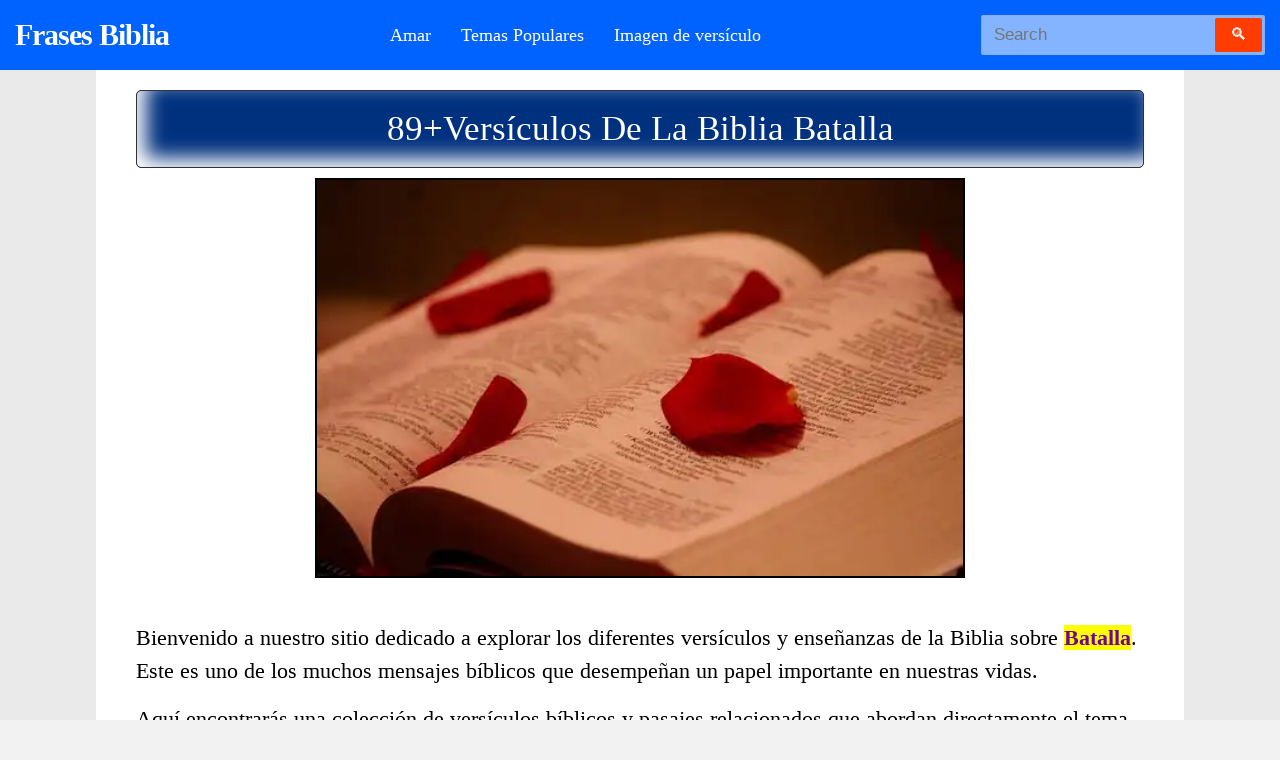

--- FILE ---
content_type: text/html; charset=UTF-8
request_url: https://frasesbiblia.com/batalla/
body_size: 17474
content:

<!DOCTYPE HTML>
<html lang="es">
<head>
    <title>89+ Versículos de la Biblia Batalla</title>
    <meta charset="UTF-8">
    <meta name="description" content="Si está buscando la guía Versículos bíblicos sobre Batalla, el contenido de hoy es para usted. Aquí hemos recopilado elementos del Antiguo y Nuevo Testamento de la Biblia que realmente le ayudarán.">
    <meta name="viewport" content="width=device-width, initial-scale=1.0">


    <link rel="stylesheet" href="https://frasesbiblia.com/wp-content/themes/My%20theme/style.css" />
    <link rel="stylesheet" href="https://frasesbiblia.com/wp-content/themes/My%20theme/css/responsive.css" />
	<meta name="google-site-verification" content="8gZZb7xYQu-kBQIQmDqwi-kQj-EBID8kBP2CId4PQdE" />
	
	

	<!-- Google tag (gtag.js) -->
<script async src="https://www.googletagmanager.com/gtag/js?id=G-9F05LFL6RK"></script>
<script>
  window.dataLayer = window.dataLayer || [];
  function gtag(){dataLayer.push(arguments);}
  gtag('js', new Date());

  gtag('config', 'G-9F05LFL6RK');
</script>
    <meta name='robots' content='max-image-preview:large' />
<link rel='dns-prefetch' href='//www.googletagmanager.com' />
<link rel="alternate" type="application/rss+xml" title="Frases Biblia &raquo; Batalla Comments Feed" href="https://frasesbiblia.com/batalla/feed/" />
<link rel="alternate" title="oEmbed (JSON)" type="application/json+oembed" href="https://frasesbiblia.com/wp-json/oembed/1.0/embed?url=https%3A%2F%2Ffrasesbiblia.com%2Fbatalla%2F" />
<link rel="alternate" title="oEmbed (XML)" type="text/xml+oembed" href="https://frasesbiblia.com/wp-json/oembed/1.0/embed?url=https%3A%2F%2Ffrasesbiblia.com%2Fbatalla%2F&#038;format=xml" />
<style id='wp-img-auto-sizes-contain-inline-css' type='text/css'>
img:is([sizes=auto i],[sizes^="auto," i]){contain-intrinsic-size:3000px 1500px}
/*# sourceURL=wp-img-auto-sizes-contain-inline-css */
</style>
<link rel='stylesheet' id='anutrickz_style-css' href='https://frasesbiblia.com/wp-content/plugins/Social/blockquote.css?ver=1.0.0' type='text/css' media='all' />
<style id='classic-theme-styles-inline-css' type='text/css'>
/*! This file is auto-generated */
.wp-block-button__link{color:#fff;background-color:#32373c;border-radius:9999px;box-shadow:none;text-decoration:none;padding:calc(.667em + 2px) calc(1.333em + 2px);font-size:1.125em}.wp-block-file__button{background:#32373c;color:#fff;text-decoration:none}
/*# sourceURL=/wp-includes/css/classic-themes.min.css */
</style>
<link rel='stylesheet' id='woocommerce-layout-css' href='https://frasesbiblia.com/wp-content/plugins/woocommerce/assets/css/woocommerce-layout.css?ver=9.2.4' type='text/css' media='all' />
<link rel='stylesheet' id='woocommerce-smallscreen-css' href='https://frasesbiblia.com/wp-content/plugins/woocommerce/assets/css/woocommerce-smallscreen.css?ver=9.2.4' type='text/css' media='only screen and (max-width: 768px)' />
<link rel='stylesheet' id='woocommerce-general-css' href='https://frasesbiblia.com/wp-content/plugins/woocommerce/assets/css/woocommerce.css?ver=9.2.4' type='text/css' media='all' />
<style id='woocommerce-inline-inline-css' type='text/css'>
.woocommerce form .form-row .required { visibility: visible; }
/*# sourceURL=woocommerce-inline-inline-css */
</style>
<link rel='stylesheet' id='custom-image-downloader-css-css' href='https://frasesbiblia.com/wp-content/plugins/wordpress%20image%20download/style.css?ver=6.9' type='text/css' media='all' />
<script type="text/javascript" src="https://frasesbiblia.com/wp-includes/js/jquery/jquery.min.js?ver=3.7.1" id="jquery-core-js"></script>
<script type="text/javascript" src="https://frasesbiblia.com/wp-includes/js/jquery/jquery-migrate.min.js?ver=3.4.1" id="jquery-migrate-js"></script>
<script type="text/javascript" src="https://frasesbiblia.com/wp-content/plugins/woocommerce/assets/js/jquery-blockui/jquery.blockUI.min.js?ver=2.7.0-wc.9.2.4" id="jquery-blockui-js" defer="defer" data-wp-strategy="defer"></script>
<script type="text/javascript" id="wc-add-to-cart-js-extra">
/* <![CDATA[ */
var wc_add_to_cart_params = {"ajax_url":"/wp-admin/admin-ajax.php","wc_ajax_url":"/?wc-ajax=%%endpoint%%","i18n_view_cart":"View cart","cart_url":"https://frasesbiblia.com/cart/","is_cart":"","cart_redirect_after_add":"no"};
//# sourceURL=wc-add-to-cart-js-extra
/* ]]> */
</script>
<script type="text/javascript" src="https://frasesbiblia.com/wp-content/plugins/woocommerce/assets/js/frontend/add-to-cart.min.js?ver=9.2.4" id="wc-add-to-cart-js" defer="defer" data-wp-strategy="defer"></script>
<script type="text/javascript" src="https://frasesbiblia.com/wp-content/plugins/woocommerce/assets/js/js-cookie/js.cookie.min.js?ver=2.1.4-wc.9.2.4" id="js-cookie-js" defer="defer" data-wp-strategy="defer"></script>
<script type="text/javascript" id="woocommerce-js-extra">
/* <![CDATA[ */
var woocommerce_params = {"ajax_url":"/wp-admin/admin-ajax.php","wc_ajax_url":"/?wc-ajax=%%endpoint%%"};
//# sourceURL=woocommerce-js-extra
/* ]]> */
</script>
<script type="text/javascript" src="https://frasesbiblia.com/wp-content/plugins/woocommerce/assets/js/frontend/woocommerce.min.js?ver=9.2.4" id="woocommerce-js" defer="defer" data-wp-strategy="defer"></script>
<link rel="https://api.w.org/" href="https://frasesbiblia.com/wp-json/" /><link rel="alternate" title="JSON" type="application/json" href="https://frasesbiblia.com/wp-json/wp/v2/posts/923" /><link rel="EditURI" type="application/rsd+xml" title="RSD" href="https://frasesbiblia.com/xmlrpc.php?rsd" />
<meta name="generator" content="WordPress 6.9" />
<meta name="generator" content="WooCommerce 9.2.4" />
<link rel="canonical" href="https://frasesbiblia.com/batalla/" />
<link rel='shortlink' href='https://frasesbiblia.com/?p=923' />

		<!-- GA Google Analytics @ https://m0n.co/ga -->
		<script async src="https://www.googletagmanager.com/gtag/js?id=G-RR7BZPM8G1"></script>
		<script>
			window.dataLayer = window.dataLayer || [];
			function gtag(){dataLayer.push(arguments);}
			gtag('js', new Date());
			gtag('config', 'G-RR7BZPM8G1');
		</script>

	<meta name="generator" content="Site Kit by Google 1.132.0" />	<noscript><style>.woocommerce-product-gallery{ opacity: 1 !important; }</style></noscript>
	<style class='wp-fonts-local' type='text/css'>
@font-face{font-family:Inter;font-style:normal;font-weight:300 900;font-display:fallback;src:url('https://frasesbiblia.com/wp-content/plugins/woocommerce/assets/fonts/Inter-VariableFont_slnt,wght.woff2') format('woff2');font-stretch:normal;}
@font-face{font-family:Cardo;font-style:normal;font-weight:400;font-display:fallback;src:url('https://frasesbiblia.com/wp-content/plugins/woocommerce/assets/fonts/cardo_normal_400.woff2') format('woff2');}
</style>
<link rel="icon" href="https://frasesbiblia.com/wp-content/uploads/android-chrome-192x192-2.png" sizes="32x32" />
<link rel="icon" href="https://frasesbiblia.com/wp-content/uploads/android-chrome-192x192-2.png" sizes="192x192" />
<link rel="apple-touch-icon" href="https://frasesbiblia.com/wp-content/uploads/android-chrome-192x192-2.png" />
<meta name="msapplication-TileImage" content="https://frasesbiblia.com/wp-content/uploads/android-chrome-192x192-2.png" />
		<style type="text/css" id="wp-custom-css">
			.SH-Ads { position: fixed; bottom: 0px; left: 0; width: 100%; padding: 5px 5px; box-shadow: 0 -6px 18px 0 rgba(9,32,76,.1); -webkit-transition: all .1s ease-in; transition: all .1s ease-in; display: flex; align-items: center; justify-content: center; background-color: #fefefe; z-index: 20; } 
 
.SH-Ads-close { width: 30px; height: 30px; display: flex; align-items: center; justify-content: center; border-radius: 12px 0 0; position: absolute; right: 0; top: -30px; background-color: #fefefe; box-shadow: 0 -6px 18px 0 rgba(9,32,76,.08); } 
 
.SH-Ads .SH-Ads-close svg { width: 22px; height: 22px; fill: #000; } 
 
.SH-Ads .SH-Ads-content { overflow: hidden; display: block; position: relative; height: auto; width: 100%; }		</style>
			

	


	

	

<link rel='stylesheet' id='wc-blocks-style-css' href='https://frasesbiblia.com/wp-content/plugins/woocommerce/assets/client/blocks/wc-blocks.css?ver=wc-9.2.4' type='text/css' media='all' />
<style id='global-styles-inline-css' type='text/css'>
:root{--wp--preset--aspect-ratio--square: 1;--wp--preset--aspect-ratio--4-3: 4/3;--wp--preset--aspect-ratio--3-4: 3/4;--wp--preset--aspect-ratio--3-2: 3/2;--wp--preset--aspect-ratio--2-3: 2/3;--wp--preset--aspect-ratio--16-9: 16/9;--wp--preset--aspect-ratio--9-16: 9/16;--wp--preset--color--black: #000000;--wp--preset--color--cyan-bluish-gray: #abb8c3;--wp--preset--color--white: #ffffff;--wp--preset--color--pale-pink: #f78da7;--wp--preset--color--vivid-red: #cf2e2e;--wp--preset--color--luminous-vivid-orange: #ff6900;--wp--preset--color--luminous-vivid-amber: #fcb900;--wp--preset--color--light-green-cyan: #7bdcb5;--wp--preset--color--vivid-green-cyan: #00d084;--wp--preset--color--pale-cyan-blue: #8ed1fc;--wp--preset--color--vivid-cyan-blue: #0693e3;--wp--preset--color--vivid-purple: #9b51e0;--wp--preset--gradient--vivid-cyan-blue-to-vivid-purple: linear-gradient(135deg,rgb(6,147,227) 0%,rgb(155,81,224) 100%);--wp--preset--gradient--light-green-cyan-to-vivid-green-cyan: linear-gradient(135deg,rgb(122,220,180) 0%,rgb(0,208,130) 100%);--wp--preset--gradient--luminous-vivid-amber-to-luminous-vivid-orange: linear-gradient(135deg,rgb(252,185,0) 0%,rgb(255,105,0) 100%);--wp--preset--gradient--luminous-vivid-orange-to-vivid-red: linear-gradient(135deg,rgb(255,105,0) 0%,rgb(207,46,46) 100%);--wp--preset--gradient--very-light-gray-to-cyan-bluish-gray: linear-gradient(135deg,rgb(238,238,238) 0%,rgb(169,184,195) 100%);--wp--preset--gradient--cool-to-warm-spectrum: linear-gradient(135deg,rgb(74,234,220) 0%,rgb(151,120,209) 20%,rgb(207,42,186) 40%,rgb(238,44,130) 60%,rgb(251,105,98) 80%,rgb(254,248,76) 100%);--wp--preset--gradient--blush-light-purple: linear-gradient(135deg,rgb(255,206,236) 0%,rgb(152,150,240) 100%);--wp--preset--gradient--blush-bordeaux: linear-gradient(135deg,rgb(254,205,165) 0%,rgb(254,45,45) 50%,rgb(107,0,62) 100%);--wp--preset--gradient--luminous-dusk: linear-gradient(135deg,rgb(255,203,112) 0%,rgb(199,81,192) 50%,rgb(65,88,208) 100%);--wp--preset--gradient--pale-ocean: linear-gradient(135deg,rgb(255,245,203) 0%,rgb(182,227,212) 50%,rgb(51,167,181) 100%);--wp--preset--gradient--electric-grass: linear-gradient(135deg,rgb(202,248,128) 0%,rgb(113,206,126) 100%);--wp--preset--gradient--midnight: linear-gradient(135deg,rgb(2,3,129) 0%,rgb(40,116,252) 100%);--wp--preset--font-size--small: 13px;--wp--preset--font-size--medium: 20px;--wp--preset--font-size--large: 36px;--wp--preset--font-size--x-large: 42px;--wp--preset--font-family--inter: "Inter", sans-serif;--wp--preset--font-family--cardo: Cardo;--wp--preset--spacing--20: 0.44rem;--wp--preset--spacing--30: 0.67rem;--wp--preset--spacing--40: 1rem;--wp--preset--spacing--50: 1.5rem;--wp--preset--spacing--60: 2.25rem;--wp--preset--spacing--70: 3.38rem;--wp--preset--spacing--80: 5.06rem;--wp--preset--shadow--natural: 6px 6px 9px rgba(0, 0, 0, 0.2);--wp--preset--shadow--deep: 12px 12px 50px rgba(0, 0, 0, 0.4);--wp--preset--shadow--sharp: 6px 6px 0px rgba(0, 0, 0, 0.2);--wp--preset--shadow--outlined: 6px 6px 0px -3px rgb(255, 255, 255), 6px 6px rgb(0, 0, 0);--wp--preset--shadow--crisp: 6px 6px 0px rgb(0, 0, 0);}:where(.is-layout-flex){gap: 0.5em;}:where(.is-layout-grid){gap: 0.5em;}body .is-layout-flex{display: flex;}.is-layout-flex{flex-wrap: wrap;align-items: center;}.is-layout-flex > :is(*, div){margin: 0;}body .is-layout-grid{display: grid;}.is-layout-grid > :is(*, div){margin: 0;}:where(.wp-block-columns.is-layout-flex){gap: 2em;}:where(.wp-block-columns.is-layout-grid){gap: 2em;}:where(.wp-block-post-template.is-layout-flex){gap: 1.25em;}:where(.wp-block-post-template.is-layout-grid){gap: 1.25em;}.has-black-color{color: var(--wp--preset--color--black) !important;}.has-cyan-bluish-gray-color{color: var(--wp--preset--color--cyan-bluish-gray) !important;}.has-white-color{color: var(--wp--preset--color--white) !important;}.has-pale-pink-color{color: var(--wp--preset--color--pale-pink) !important;}.has-vivid-red-color{color: var(--wp--preset--color--vivid-red) !important;}.has-luminous-vivid-orange-color{color: var(--wp--preset--color--luminous-vivid-orange) !important;}.has-luminous-vivid-amber-color{color: var(--wp--preset--color--luminous-vivid-amber) !important;}.has-light-green-cyan-color{color: var(--wp--preset--color--light-green-cyan) !important;}.has-vivid-green-cyan-color{color: var(--wp--preset--color--vivid-green-cyan) !important;}.has-pale-cyan-blue-color{color: var(--wp--preset--color--pale-cyan-blue) !important;}.has-vivid-cyan-blue-color{color: var(--wp--preset--color--vivid-cyan-blue) !important;}.has-vivid-purple-color{color: var(--wp--preset--color--vivid-purple) !important;}.has-black-background-color{background-color: var(--wp--preset--color--black) !important;}.has-cyan-bluish-gray-background-color{background-color: var(--wp--preset--color--cyan-bluish-gray) !important;}.has-white-background-color{background-color: var(--wp--preset--color--white) !important;}.has-pale-pink-background-color{background-color: var(--wp--preset--color--pale-pink) !important;}.has-vivid-red-background-color{background-color: var(--wp--preset--color--vivid-red) !important;}.has-luminous-vivid-orange-background-color{background-color: var(--wp--preset--color--luminous-vivid-orange) !important;}.has-luminous-vivid-amber-background-color{background-color: var(--wp--preset--color--luminous-vivid-amber) !important;}.has-light-green-cyan-background-color{background-color: var(--wp--preset--color--light-green-cyan) !important;}.has-vivid-green-cyan-background-color{background-color: var(--wp--preset--color--vivid-green-cyan) !important;}.has-pale-cyan-blue-background-color{background-color: var(--wp--preset--color--pale-cyan-blue) !important;}.has-vivid-cyan-blue-background-color{background-color: var(--wp--preset--color--vivid-cyan-blue) !important;}.has-vivid-purple-background-color{background-color: var(--wp--preset--color--vivid-purple) !important;}.has-black-border-color{border-color: var(--wp--preset--color--black) !important;}.has-cyan-bluish-gray-border-color{border-color: var(--wp--preset--color--cyan-bluish-gray) !important;}.has-white-border-color{border-color: var(--wp--preset--color--white) !important;}.has-pale-pink-border-color{border-color: var(--wp--preset--color--pale-pink) !important;}.has-vivid-red-border-color{border-color: var(--wp--preset--color--vivid-red) !important;}.has-luminous-vivid-orange-border-color{border-color: var(--wp--preset--color--luminous-vivid-orange) !important;}.has-luminous-vivid-amber-border-color{border-color: var(--wp--preset--color--luminous-vivid-amber) !important;}.has-light-green-cyan-border-color{border-color: var(--wp--preset--color--light-green-cyan) !important;}.has-vivid-green-cyan-border-color{border-color: var(--wp--preset--color--vivid-green-cyan) !important;}.has-pale-cyan-blue-border-color{border-color: var(--wp--preset--color--pale-cyan-blue) !important;}.has-vivid-cyan-blue-border-color{border-color: var(--wp--preset--color--vivid-cyan-blue) !important;}.has-vivid-purple-border-color{border-color: var(--wp--preset--color--vivid-purple) !important;}.has-vivid-cyan-blue-to-vivid-purple-gradient-background{background: var(--wp--preset--gradient--vivid-cyan-blue-to-vivid-purple) !important;}.has-light-green-cyan-to-vivid-green-cyan-gradient-background{background: var(--wp--preset--gradient--light-green-cyan-to-vivid-green-cyan) !important;}.has-luminous-vivid-amber-to-luminous-vivid-orange-gradient-background{background: var(--wp--preset--gradient--luminous-vivid-amber-to-luminous-vivid-orange) !important;}.has-luminous-vivid-orange-to-vivid-red-gradient-background{background: var(--wp--preset--gradient--luminous-vivid-orange-to-vivid-red) !important;}.has-very-light-gray-to-cyan-bluish-gray-gradient-background{background: var(--wp--preset--gradient--very-light-gray-to-cyan-bluish-gray) !important;}.has-cool-to-warm-spectrum-gradient-background{background: var(--wp--preset--gradient--cool-to-warm-spectrum) !important;}.has-blush-light-purple-gradient-background{background: var(--wp--preset--gradient--blush-light-purple) !important;}.has-blush-bordeaux-gradient-background{background: var(--wp--preset--gradient--blush-bordeaux) !important;}.has-luminous-dusk-gradient-background{background: var(--wp--preset--gradient--luminous-dusk) !important;}.has-pale-ocean-gradient-background{background: var(--wp--preset--gradient--pale-ocean) !important;}.has-electric-grass-gradient-background{background: var(--wp--preset--gradient--electric-grass) !important;}.has-midnight-gradient-background{background: var(--wp--preset--gradient--midnight) !important;}.has-small-font-size{font-size: var(--wp--preset--font-size--small) !important;}.has-medium-font-size{font-size: var(--wp--preset--font-size--medium) !important;}.has-large-font-size{font-size: var(--wp--preset--font-size--large) !important;}.has-x-large-font-size{font-size: var(--wp--preset--font-size--x-large) !important;}
/*# sourceURL=global-styles-inline-css */
</style>
</head>
<style type="text/css">
.mycontent{/*display: grid;*/
    grid-column-gap: 25px;
    grid-row-gap: 25px;
    grid-template-columns: repeat( 3,1fr );}
	@media(min-width:300px) and (max-width: 905px){.mycontent{ grid-template-columns: repeat( 1,1fr );}}
@media(min-width:906px) and (max-width: 1324px){.mycontent{ grid-template-columns: repeat( 2,1fr );}}
.mycontent img{margin-left: auto;margin-right: auto; margin-bottom: 20px;max-height: 420px; max-width: 350px;display: block;}.random{}.random_h2{}.random_ul{display: grid; grid-column-gap: 25px; grid-row-gap: 25px; grid-template-columns: repeat( 3,1fr );}.random_li{background: #cfe2ff; padding: 8px;border: 1px solid black;text-align: center;}.random img{width: 100%; height: auto; display:block;margin-bottom: 10px;}.random_a{font-size: 23px;color: #000000;}.random_a:hover{color: #0063dd;}
@media(min-width:300px) and (max-width: 544px){.random_ul{ grid-template-columns: repeat( 1,1fr );} .random_a{}}
@media(min-width:545px) and (max-width: 1024px){.random_ul{ grid-template-columns: repeat( 2,1fr );}}
.document_title{color: #6f0393; }.document_title_2{color: blue;}
blockquote{background-color:#fff;border-radius:6px;box-shadow:1px 3px 13px 5px #bababa;margin:1.5em 0;padding:2.1rem 1.1rem 1.1rem;text-align:center}blockquote p{font-size:22px;line-height:1.4em;position:relative;letter-spacing:.03em;margin-bottom:.5rem;font-family:math}blockquote cite{font-weight:300;font-family:monospace; word-spacing: -8px;}
		.allcate ul{width:95%;margin:0 auto;margin-top:15px}.allcate ul li{display:inline-block}.allcate ul li.current-cat{background-color:#ff0}.allcate ul li a{font-size: 25px; padding: 10px;display: inline-block;margin: 5px;}.allcate ul li:not(:last-child)::after{content:"‣"}
</style>
	<body>
   <div class="wrapper_all_body">
	                 <header>
	<nav>
         <div class="menu-icon">
            <span class="fas fa-bars">☰</span>
         </div>
         <div class="logo">
            <a href="https://frasesbiblia.com">Frases Biblia</a>
         </div>
         <div class="nav-items">
		 
             <ul id="menu-main-menu" class="menu"><li id="menu-item-39360" class="menu-item menu-item-type-taxonomy menu-item-object-category menu-item-39360"><a href="https://frasesbiblia.com/category/amar/">Amar</a></li>
<li id="menu-item-16537" class="menu-item menu-item-type-taxonomy menu-item-object-category menu-item-16537"><a href="https://frasesbiblia.com/category/temas-populares/">Temas Populares</a></li>
<li id="menu-item-31209" class="menu-item menu-item-type-post_type menu-item-object-page menu-item-31209"><a href="https://frasesbiblia.com/imagen-de-versiculo/">Imagen de versículo</a></li>
</ul>			
         </div>
         <div class="search-icon">
            <span class="fas fa-search">🔍</span>
         </div>
         <div class="cancel-icon">
            <span class="fas fa-times">❌</span>
         </div>
         <form method="get" action="https://frasesbiblia.com">
            <input type="search" name="s" class="search-data" placeholder="Search" >
            <button type="submit" class="fas fa-search">🔍</button>
         </form>
      </nav>
	</header>	
	             <div class="singlepage">
		             <div class="colv2" >
						 
					
		                 <h1 class="heading_title"> 89+Versículos de la Biblia Batalla </h1>
						 
  <div id="feture_img">
		                 <img width="650" height="366" src="https://frasesbiblia.com/wp-content/uploads/Batalla.webp" class="attachment-post-thumbnail size-post-thumbnail wp-post-image" alt="Versículos De La Biblia Batalla" decoding="async" fetchpriority="high" loading="false" />							 </div>	
						 
						 
			  <div class="totalbible">
	<p style="">
		Bienvenido a nuestro sitio dedicado a explorar los diferentes versículos y enseñanzas de la Biblia sobre <b><mark><span class="document_title">Batalla</span></mark></b>. Este es uno de los muchos mensajes bíblicos que desempeñan un papel importante en nuestras vidas.</p>
				  
				 
		
						

		<p>Aquí encontrarás una colección de versículos bíblicos y pasajes relacionados que abordan directamente el tema de <b><mark><span class="document_title">Batalla</span></mark></b>, así como una variedad de textos asociados que profundizan en las diversas complejidades y matices de este tema.</p>

<p>Esperamos que encuentres la información aquí valiosa e inspiradora. Ahora, adentrémonos en los versículos de la Biblia para aprender más.
</p>
				  
		
				
 </div>
						 
				
					 
	<div class="ads"style="margin: 8px auto;
    text-align: center;
    display: block;
    clear: both;">	



		</div>
						 
 <div class="mycontent">
						 						<blockquote>
<p>&#8220;Dios es el que me ciñde fuerza, hizo perfecto mi camino&#8221;</p>
<p><cite><strong>— Salmos 18:32</strong></cite></p></blockquote>
<figure class="wp-block-image size-full"><img decoding="async" src="https://frasesbiblia.com/wp-content/uploads/Versiculos-De-La-Biblia-Salmos-144_1.webp" alt="Versículos De La Biblia Batalla (Salmos 144:1)"></figure>
<blockquote>
<p>&#8220;Salmo de David. BENDITO sea Jehová, mi roca, Que enseña mis manos á la batalla, mis dedos á la guerra&#8221;</p>
<p><cite><strong>— Salmos 144:1</strong></cite></p></blockquote>
<figure class="wp-block-image size-full"><img decoding="async" src="https://frasesbiblia.com/wp-content/uploads/Versiculos-De-La-Biblia-Salmos-31_19.webp" alt="Versículos De La Biblia Batalla (Salmos 31:19)"></figure>
<blockquote>
<p>&#8220;Cuán grande es tu bien, que has guardado para los que te temen, Que has obrado para los que esperan en ti, delante de los hijos de los hombres&#8221;</p>
<p><cite><strong>— Salmos 31:19</strong></cite></p></blockquote>
<figure class="wp-block-image size-full"><img decoding="async" src="https://frasesbiblia.com/wp-content/uploads/Versiculos-De-La-Biblia-Filipenses-4_13.webp" alt="Versículos De La Biblia Batalla (Filipenses 4:13)"></figure>
<blockquote>
<p>&#8220;Todo lo puedo en Cristo que me fortalece&#8221;</p>
<p><cite><strong>— Filipenses 4:13</strong></cite></p></blockquote>
<figure class="wp-block-image size-full"><img decoding="async" src="https://frasesbiblia.com/wp-content/uploads/Versiculos-De-La-Biblia-Romanos-8_31.webp" alt="Versículos De La Biblia Batalla (Romanos 8:31)"></figure>
<blockquote>
<p>&#8220;¿Pues qué diremos á esto? Si Dios por nosotros, ¿quién contra nosotros?&#8221;</p>
<p><cite><strong>— Romanos 8:31</strong></cite></p></blockquote>
<figure class="wp-block-image size-full"><img decoding="async" src="https://frasesbiblia.com/wp-content/uploads/Versiculos-De-La-Biblia-1-Juan-4_18.webp" alt="Versículos De La Biblia Batalla (1 Juan 4:18)"></figure>
<blockquote>
<p>&#8220;En amor no hay temor; mas el perfecto amor echa fuera el temor: porque el temor tiene pena. De donde el que teme, no está perfecto en el amor&#8221;</p>
<p><cite><strong>— 1 Juan 4:18</strong></cite></p></blockquote>
<figure class="wp-block-image size-full"><img decoding="async" src="https://frasesbiblia.com/wp-content/uploads/Versiculos-De-La-Biblia-Hebreos-13_2.webp" alt="Versículos De La Biblia Batalla (Hebreos 13:2)"></figure>
<blockquote>
<p>&#8220;No olvidéis la hospitalidad, porque por ésta algunos, sin saberlo, hospedaron ángeles&#8221;</p>
<p><cite><strong>— Hebreos 13:2</strong></cite></p></blockquote>
<figure class="wp-block-image size-full"><img decoding="async" src="https://frasesbiblia.com/wp-content/uploads/Versiculos-De-La-Biblia-Santiago-4_7.webp" alt="Versículos De La Biblia Batalla (Santiago 4:7)"></figure>
<blockquote>
<p>&#8220;Someteos pues á Dios; resistid al diablo, de vosotros huirá&#8221;</p>
<p><cite><strong>— Santiago 4:7</strong></cite></p></blockquote>
<figure class="wp-block-image size-full"><img decoding="async" src="https://frasesbiblia.com/wp-content/uploads/Versiculos-De-La-Biblia-Hebreos-2_4.webp" alt="Versículos De La Biblia Batalla (Hebreos 2:4)"></figure>
<blockquote>
<p>&#8220;Testificando juntamente con ellos Dios, con señales milagros, diversas maravillas, repartimientos del Espíritu Santo según su voluntad&#8221;</p>
<p><cite><strong>— Hebreos 2:4</strong></cite></p></blockquote>
<blockquote>
<p>&#8220;Mas vosotros tenéis la unción del Santo, conocéis todas las cosas&#8221;</p>
<p><cite><strong>— 1 Juan 2:20</strong></cite></p></blockquote>
<blockquote>
<p>&#8220;Pero la unción que vosotros habéis recibido de él, mora en vosotros, no tenéis necesidad que ninguno os enseñ; mas como la unción misma os enseña de todas cosas, es verdadera, no es mentira, así como os ha enseñado, perseveraréis en él&#8221;</p>
<p><cite><strong>— 1 Juan 2:27</strong></cite></p></blockquote>
<figure class="wp-block-image size-full"><img decoding="async" src="https://frasesbiblia.com/wp-content/uploads/Versiculos-De-La-Biblia-Salmos-138_7.webp" alt="Versículos De La Biblia Batalla (Salmos 138:7)"></figure>
<blockquote>
<p>&#8220;Si anduviere yo en medio de la angustia, tú me vivificarás: Contra la ira de mis enemigos extenderás tu mano, salvaráme tu diestra&#8221;</p>
<p><cite><strong>— Salmos 138:7</strong></cite></p></blockquote>
<blockquote>
<p>&#8220;¿No le has tú cercado á él, á su casa, á todo lo que tiene en derredor? Al trabajo de sus manos has dado bendición; por tanto su hacienda ha crecido sobre la tierra&#8221;</p>
<p><cite><strong>— Job 1:10</strong></cite></p></blockquote>
<figure class="wp-block-image size-full"><img decoding="async" src="https://frasesbiblia.com/wp-content/uploads/Versiculos-De-La-Biblia-Salmos-118_6.webp" alt="Versículos De La Biblia Batalla (Salmos 118:6)"></figure>
<blockquote>
<p>&#8220;Jehová está por mí: no temeré Lo que me pueda hacer el hombre&#8221;</p>
<p><cite><strong>— Salmos 118:6</strong></cite></p></blockquote>
<blockquote>
<p>&#8220;Porque no saldréis apresurados, ni iréis huyendo; porque Jehová irá delante de vosotros, os congregará el Dios de Israel&#8221;</p>
<p><cite><strong>— Isaías 52:12</strong></cite></p></blockquote>
<figure class="wp-block-image size-full"><img decoding="async" src="https://frasesbiblia.com/wp-content/uploads/Versiculos-De-La-Biblia-Salmos-44_5.webp" alt="Versículos De La Biblia Batalla (Salmos 44:5)"></figure>
<blockquote>
<p>&#8220;Por medio de ti sacudiremos á nuestros enemigos: En tu nombre atropellaremos á nuestros adversarios&#8221;</p>
<p><cite><strong>— Salmos 44:5</strong></cite></p></blockquote>
<figure class="wp-block-image size-full"><img decoding="async" src="https://frasesbiblia.com/wp-content/uploads/Versiculos-De-La-Biblia-Proverbios-24_17.webp" alt="Versículos De La Biblia Batalla (Proverbios 24:17)"></figure>
<blockquote>
<p>&#8220;Cuando cayere tu enemigo, no te huelgues; cuando tropezare, no se alegre tu corazón&#8221;</p>
<p><cite><strong>— Proverbios 24:17</strong></cite></p></blockquote>
<blockquote>
<p>&#8220;Ahora echo de ver que Jehová guarda á su ungido: Oirálo desde los cielos de su santidad, Con la fuerza de la salvación de su diestra&#8221;</p>
<p><cite><strong>— Salmos 20:6</strong></cite></p></blockquote>
<figure class="wp-block-image size-full"><img decoding="async" src="https://frasesbiblia.com/wp-content/uploads/Versiculos-De-La-Biblia-Salmos-91_11.webp" alt="Versículos De La Biblia Batalla (Salmos 91:11)"></figure>
<blockquote>
<p>&#8220;Pues que á sus ángeles mandará acerca de ti, Que te guarden en todos tus caminos&#8221;</p>
<p><cite><strong>— Salmos 91:11</strong></cite></p></blockquote>
<figure class="wp-block-image size-full"><img decoding="async" src="https://frasesbiblia.com/wp-content/uploads/Versiculos-De-La-Biblia-Salmos-28_7.webp" alt="Versículos De La Biblia Batalla (Salmos 28:7)"></figure>
<blockquote>
<p>&#8220;Jehová es mi fortaleza mi escudo: En él esperó mi corazón, fuí ayudado; Por lo que se gozó mi corazón, con mi canción le alabaré&#8221;</p>
<p><cite><strong>— Salmos 28:7</strong></cite></p></blockquote>
<figure class="wp-block-image size-full"><img decoding="async" src="https://frasesbiblia.com/wp-content/uploads/Versiculos-De-La-Biblia-Salmos-46_1.webp" alt="Versículos De La Biblia Batalla (Salmos 46:1)"></figure>
<blockquote>
<p>&#8220;Al Músico principal: de los hijos de Coré: Salmo sobre Alamoth. DIOS es nuestro amparo fortaleza, Nuestro pronto auxilio en las tribulaciones&#8221;</p>
<p><cite><strong>— Salmos 46:1</strong></cite></p></blockquote>
<blockquote>
<p>&#8220;El Dios que me da las venganzas, sujetó pueblos á mí&#8221;</p>
<p><cite><strong>— Salmos 18:47</strong></cite></p></blockquote>
<blockquote>
<p>&#8220;Con ira hollaste la tierra, Con furor trillaste las gentes&#8221;</p>
<p><cite><strong>— Habacuc 3:12</strong></cite></p></blockquote>
<figure class="wp-block-image size-full"><img decoding="async" src="https://frasesbiblia.com/wp-content/uploads/Versiculos-De-La-Biblia-Proverbios-24_10.webp" alt="Versículos De La Biblia Batalla (Proverbios 24:10)"></figure>
<blockquote>
<p>&#8220;Si fueres flojo en el día de trabajo, Tu fuerza será reducida&#8221;</p>
<p><cite><strong>— Proverbios 24:10</strong></cite></p></blockquote>
<blockquote>
<p>&#8220;Yo iré delante de ti, enderezaré las tortuosidades; quebrantaré puertas de bronce, cerrojos de hierro haré pedazos&#8221;</p>
<p><cite><strong>— Isaías 45:2</strong></cite></p></blockquote>
<figure class="wp-block-image size-full"><img decoding="async" src="https://frasesbiblia.com/wp-content/uploads/Versiculos-De-La-Biblia-Isaias-42_13.webp" alt="Versículos De La Biblia Batalla (Isaías 42:13)"></figure>
<blockquote>
<p>&#8220;Jehová saldrá como gigante, como hombre de guerra despertará celo: gritará, voceará, esforzaráse sobre sus enemigos&#8221;</p>
<p><cite><strong>— Isaías 42:13</strong></cite></p></blockquote>
<figure class="wp-block-image size-full"><img decoding="async" src="https://frasesbiblia.com/wp-content/uploads/Versiculos-De-La-Biblia-Salmos-7_11.webp" alt="Versículos De La Biblia Batalla (Salmos 7:11)"></figure>
<blockquote>
<p>&#8220;Dios es el que juzga al justo: Dios está airado todos los días contra el impío&#8221;</p>
<p><cite><strong>— Salmos 7:11</strong></cite></p></blockquote>
<blockquote>
<p>&#8220;Inclina á mí tu oído, líbrame presto; Séme por roca de fortaleza, por casa fuerte para salvarme&#8221;</p>
<p><cite><strong>— Salmos 31:2</strong></cite></p></blockquote>
<figure class="wp-block-image size-full"><img decoding="async" src="https://frasesbiblia.com/wp-content/uploads/Versiculos-De-La-Biblia-Hechos-4_33.webp" alt="Versículos De La Biblia Batalla (Hechos 4:33)"></figure>
<blockquote>
<p>&#8220;Los apóstoles daban testimonio de la resurrección del Señor Jesús con gran esfuerzo; gran gracia era en todos ellos&#8221;</p>
<p><cite><strong>— Hechos 4:33</strong></cite></p></blockquote>
<figure class="wp-block-image size-full"><img decoding="async" src="https://frasesbiblia.com/wp-content/uploads/Versiculos-De-La-Biblia-Salmos-35_1.webp" alt="Versículos De La Biblia Batalla (Salmos 35:1)"></figure>
<blockquote>
<p>&#8220;Salmo de David. DISPUTA, oh Jehová, con los que contra mí contienden; Pelea con los que me combaten&#8221;</p>
<p><cite><strong>— Salmos 35:1</strong></cite></p></blockquote>
<figure class="wp-block-image size-full"><img decoding="async" src="https://frasesbiblia.com/wp-content/uploads/Versiculos-De-La-Biblia-Salmos-40_12.webp" alt="Versículos De La Biblia Batalla (Salmos 40:12)"></figure>
<blockquote>
<p>&#8220;Porque me han cercado males hasta no haber cuento: Hanme comprendido mis maldades, no puedo levantar la vista: Hanse aumentado más que los cabellos de mi cabeza, mi corazón me falta&#8221;</p>
<p><cite><strong>— Salmos 40:12</strong></cite></p></blockquote>
<figure class="wp-block-image size-full"><img decoding="async" src="https://frasesbiblia.com/wp-content/uploads/Versiculos-De-La-Biblia-2-Cronicas-32_7.webp" alt="Versículos De La Biblia Batalla (2 Crónicas 32:7)"></figure>
<blockquote>
<p>&#8220;Esforzaos confortaos; no temáis, ni hayáis miedo del rey de Asiria, ni de toda su multitud que con él viene; porque más son con nosotros que con él&#8221;</p>
<p><cite><strong>— 2 Crónicas 32:7</strong></cite></p></blockquote>
<figure class="wp-block-image size-full"><img decoding="async" src="https://frasesbiblia.com/wp-content/uploads/Versiculos-De-La-Biblia-Mateo-10_1.webp" alt="Versículos De La Biblia Batalla (Mateo 10:1)"></figure>
<blockquote>
<p>&#8220;ENTONCES llamando á sus doce discípulos, les dió potestad contra los espíritus inmundos, para que los echasen fuera, sanasen toda enfermedad toda dolencia&#8221;</p>
<p><cite><strong>— Mateo 10:1</strong></cite></p></blockquote>
<figure class="wp-block-image size-full"><img decoding="async" src="https://frasesbiblia.com/wp-content/uploads/Versiculos-De-La-Biblia-Proverbios-25_21.webp" alt="Versículos De La Biblia Batalla (Proverbios 25:21)"></figure>
<blockquote>
<p>&#8220;Si el que te aborrece tuviere hambre, dale de comer pan; si tuviere sed, dale de beber agua&#8221;</p>
<p><cite><strong>— Proverbios 25:21</strong></cite></p></blockquote>
<blockquote>
<p>&#8220;Perseguido he mis enemigos, alcancélos, no volví hasta acabarlos&#8221;</p>
<p><cite><strong>— Salmos 18:37</strong></cite></p></blockquote>
<figure class="wp-block-image size-full"><img decoding="async" src="https://frasesbiblia.com/wp-content/uploads/Versiculos-De-La-Biblia-Salmos-46_5.webp" alt="Versículos De La Biblia Batalla (Salmos 46:5)"></figure>
<blockquote>
<p>&#8220;Dios está en medio de ella; no será conmovida: Dios la ayudará al clarear la mañana&#8221;</p>
<p><cite><strong>— Salmos 46:5</strong></cite></p></blockquote>
<figure class="wp-block-image size-full"><img decoding="async" src="https://frasesbiblia.com/wp-content/uploads/Versiculos-De-La-Biblia-Jeremias-1_5.webp" alt="Versículos De La Biblia Batalla (Jeremías 1:5)"></figure>
<blockquote>
<p>&#8220;Antes que te formase en el vientre te conocí, antes que salieses de la matriz te santifiqué, te dí por profeta á las gentes&#8221;</p>
<p><cite><strong>— Jeremías 1:5</strong></cite></p></blockquote>
<figure class="wp-block-image size-full"><img decoding="async" src="https://frasesbiblia.com/wp-content/uploads/Versiculos-De-La-Biblia-Salmos-34_19.webp" alt="Versículos De La Biblia Batalla (Salmos 34:19)"></figure>
<blockquote>
<p>&#8220;Muchos son los males del justo; Mas de todos ellos lo librará Jehová&#8221;</p>
<p><cite><strong>— Salmos 34:19</strong></cite></p></blockquote>
<figure class="wp-block-image size-full"><img decoding="async" src="https://frasesbiblia.com/wp-content/uploads/Versiculos-De-La-Biblia-Zacarias-4_6.webp" alt="Versículos De La Biblia Batalla (Zacarías 4:6)"></figure>
<blockquote>
<p>&#8220;Entonces respondió hablóme, diciendo: Esta es palabra de Jehová á Zorobabel, en que se dice: No con ejército, ni con fuerza, sino con mi espíritu, ha dicho Jehová de los ejércitos&#8221;</p>
<p><cite><strong>— Zacarías 4:6</strong></cite></p></blockquote>
<blockquote>
<p>&#8220;Mas id antes á las ovejas perdidas de la casa de Israel&#8221;</p>
<p><cite><strong>— Mateo 10:6</strong></cite></p></blockquote>
<figure class="wp-block-image size-full"><img decoding="async" src="https://frasesbiblia.com/wp-content/uploads/Versiculos-De-La-Biblia-Salmos-34_7-1.webp" alt="Versículos De La Biblia Batalla (Salmos 34:7)"></figure>
<blockquote>
<p>&#8220;El ángel de Jehová acampa en derredor de los que le temen, los defiende&#8221;</p>
<p><cite><strong>— Salmos 34:7</strong></cite></p></blockquote>
<blockquote>
<p>&#8220;Anduvieron de gente en gente, De un reino á otro pueblo&#8221;</p>
<p><cite><strong>— Salmos 105:13</strong></cite></p></blockquote>
<blockquote>
<p>&#8220;Cántico gradual. ALZARÉ mis ojos á los montes, De donde vendrá mi socorro&#8221;</p>
<p><cite><strong>— Salmos 121:1</strong></cite></p></blockquote>
<blockquote>
<p>&#8220;Danos socorro contra el enemigo, Que vana es la salud de los hombres&#8221;</p>
<p><cite><strong>— Salmos 60:11</strong></cite></p></blockquote>
<figure class="wp-block-image size-full"><img decoding="async" src="https://frasesbiblia.com/wp-content/uploads/Versiculos-De-La-Biblia-Isaias-40_29.webp" alt="Versículos De La Biblia Batalla (Isaías 40:29)"></figure>
<blockquote>
<p>&#8220;El da esfuerzo al cansado, multiplica las fuerzas al que no tiene ningunas&#8221;</p>
<p><cite><strong>— Isaías 40:29</strong></cite></p></blockquote>
<figure class="wp-block-image size-full"><img decoding="async" src="https://frasesbiblia.com/wp-content/uploads/Versiculos-De-La-Biblia-Lucas-9_1.webp" alt="Versículos De La Biblia Batalla (Lucas 9:1)"></figure>
<blockquote>
<p>&#8220;JUNTANDO á sus doce discípulos, les dió virtud potestad sobre todos los demonios, que sanasen enfermedades&#8221;</p>
<p><cite><strong>— Lucas 9:1</strong></cite></p></blockquote>
<figure class="wp-block-image size-full"><img decoding="async" src="https://frasesbiblia.com/wp-content/uploads/Versiculos-De-La-Biblia-Salmos-27_1.webp" alt="Versículos De La Biblia Batalla (Salmos 27:1)"></figure>
<blockquote>
<p>&#8220;Salmo de David. JEHOVA es mi luz mi salvación: ¿de quién temeré? Jehová es la fortaleza de mi vida: ¿de quién he de atemorizarme?&#8221;</p>
<p><cite><strong>— Salmos 27:1</strong></cite></p></blockquote>
<blockquote>
<p>&#8220;Por haber sido mis enemigos vueltos atrás: Caerán perecerán delante de ti&#8221;</p>
<p><cite><strong>— Salmos 9:3</strong></cite></p></blockquote>
<figure class="wp-block-image size-full"><img decoding="async" src="https://frasesbiblia.com/wp-content/uploads/Versiculos-De-La-Biblia-Juan-3_16-1.webp" alt="Versículos De La Biblia Batalla (Juan 3:16)"></figure>
<blockquote>
<p>&#8220;Porque de tal manera amó Dios al mundo, que ha dado á su Hijo unigénito, para que todo aquel que en él cree, no se pierda, mas tenga vida eterna&#8221;</p>
<p><cite><strong>— Juan 3:16</strong></cite></p></blockquote>
<figure class="wp-block-image size-full"><img decoding="async" src="https://frasesbiblia.com/wp-content/uploads/Versiculos-De-La-Biblia-Lucas-15_10.webp" alt="Versículos De La Biblia Batalla (Lucas 15:10)"></figure>
<blockquote>
<p>&#8220;Así os digo que hay gozo delante de los ángeles de Dios por un pecador que se arrepiente&#8221;</p>
<p><cite><strong>— Lucas 15:10</strong></cite></p></blockquote>
<figure class="wp-block-image size-full"><img decoding="async" src="https://frasesbiblia.com/wp-content/uploads/Versiculos-De-La-Biblia-Jeremias-1_8.webp" alt="Versículos De La Biblia Batalla (Jeremías 1:8)"></figure>
<blockquote>
<p>&#8220;No temas delante de ellos, porque contigo soy para librarte, dice Jehová&#8221;</p>
<p><cite><strong>— Jeremías 1:8</strong></cite></p></blockquote>
<blockquote>
<p>&#8220;Temerán desde el occidente el nombre de Jehová, desde el nacimiento del sol su gloria: porque vendrá el enemigo como río, mas el espíritu de Jehová levantará bandera contra él&#8221;</p>
<p><cite><strong>— Isaías 59:19</strong></cite></p></blockquote>
<figure class="wp-block-image size-full"><img decoding="async" src="https://frasesbiblia.com/wp-content/uploads/Versiculos-De-La-Biblia-Hechos-1_8.webp" alt="Versículos De La Biblia Batalla (Hechos 1:8)"></figure>
<blockquote>
<p>&#8220;Mas recibiréis la virtud del Espíritu Santo que vendrá sobre vosotros; me sereís testigos en Jerusalem, en toda Judea, Samaria, hasta lo último de la tierra&#8221;</p>
<p><cite><strong>— Hechos 1:8</strong></cite></p></blockquote>
<blockquote>
<p>&#8220;Toda persona tenía temor: muchas maravillas señales eran hechas por los apóstoles&#8221;</p>
<p><cite><strong>— Hechos 2:43</strong></cite></p></blockquote>
<figure class="wp-block-image size-full"><img decoding="async" src="https://frasesbiblia.com/wp-content/uploads/Versiculos-De-La-Biblia-Salmos-37_39.webp" alt="Versículos De La Biblia Batalla (Salmos 37:39)"></figure>
<blockquote>
<p>&#8220;Pero la salvación de los justos es de Jehová, él es su fortaleza en el tiempo de angustia&#8221;</p>
<p><cite><strong>— Salmos 37:39</strong></cite></p></blockquote>
<figure class="wp-block-image size-full"><img decoding="async" src="https://frasesbiblia.com/wp-content/uploads/Versiculos-De-La-Biblia-Salmos-34_17.webp" alt="Versículos De La Biblia Batalla (Salmos 34:17)"></figure>
<blockquote>
<p>&#8220;Clamaron los justos, Jehová oyó, librólos de todas sus angustias&#8221;</p>
<p><cite><strong>— Salmos 34:17</strong></cite></p></blockquote>
<figure class="wp-block-image size-full"><img decoding="async" src="https://frasesbiblia.com/wp-content/uploads/Versiculos-De-La-Biblia-Salmos-18_2.webp" alt="Versículos De La Biblia Batalla (Salmos 18:2)"></figure>
<blockquote>
<p>&#8220;Jehová, roca mía castillo mío, mi libertador; Dios mío, fuerte mío, en él confiaré; Escudo mío, el cuerno de mi salud, mi refugio&#8221;</p>
<p><cite><strong>— Salmos 18:2</strong></cite></p></blockquote>
<figure class="wp-block-image size-full"><img decoding="async" src="https://frasesbiblia.com/wp-content/uploads/Versiculos-De-La-Biblia-Isaias-54_17.webp" alt="Versículos De La Biblia Batalla (Isaías 54:17)"></figure>
<blockquote>
<p>&#8220;Toda herramienta que fuere fabricada contra ti, no prosperará; tú condenarás toda lengua que se levantare contra ti en juicio. Esta es la heredad de los siervos de Jehová, su justicia de por mí, dijo Jehová&#8221;</p>
<p><cite><strong>— Isaías 54:17</strong></cite></p></blockquote>
<blockquote>
<p>&#8220;Cántico gradual. LOS que confían en Jehová Son como el monte de Sión que no deslizará: estará para siempre&#8221;</p>
<p><cite><strong>— Salmos 125:1</strong></cite></p></blockquote>
<figure class="wp-block-image size-full"><img decoding="async" src="https://frasesbiblia.com/wp-content/uploads/Versiculos-De-La-Biblia-Salmos-138_3.webp" alt="Versículos De La Biblia Batalla (Salmos 138:3)"></figure>
<blockquote>
<p>&#8220;En el día que clamé, me respondiste; Esforzásteme con fortaleza en mi alma&#8221;</p>
<p><cite><strong>— Salmos 138:3</strong></cite></p></blockquote>
<figure class="wp-block-image size-full"><img decoding="async" src="https://frasesbiblia.com/wp-content/uploads/Versiculos-De-La-Biblia-2-Cronicas-16_9.webp" alt="Versículos De La Biblia Batalla (2 Crónicas 16:9)"></figure>
<blockquote>
<p>&#8220;Porque los ojos de Jehová contemplan toda la tierra, para corroborar á los que tienen corazón perfecto para con él. Locamente has hecho en esto; porque de aquí adelante habrá guerra contra ti&#8221;</p>
<p><cite><strong>— 2 Crónicas 16:9</strong></cite></p></blockquote>
<blockquote>
<p>&#8220;No obstante, proseguirá el justo su camino, el limpio de manos aumentará la fuerza&#8221;</p>
<p><cite><strong>— Job 17:9</strong></cite></p></blockquote>
<blockquote>
<p>&#8220;En pos de Jehová caminarán: él bramará como león: cual león rugirá él de cierto, los hijos se moverán azorados del occidente&#8221;</p>
<p><cite><strong>— Oseas 11:10</strong></cite></p></blockquote>
<figure class="wp-block-image size-full"><img decoding="async" src="https://frasesbiblia.com/wp-content/uploads/Versiculos-De-La-Biblia-Lucas-10_19.webp" alt="Versículos De La Biblia Batalla (Lucas 10:19)"></figure>
<blockquote>
<p>&#8220;He aquí os doy potestad de hollar sobre las serpientes sobre los escorpiones, sobre toda fuerza del enemigo, nada os dañará&#8221;</p>
<p><cite><strong>— Lucas 10:19</strong></cite></p></blockquote>
<figure class="wp-block-image size-full"><img decoding="async" src="https://frasesbiblia.com/wp-content/uploads/Versiculos-De-La-Biblia-Salmos-62_1.webp" alt="Versículos De La Biblia Batalla (Salmos 62:1)"></figure>
<blockquote>
<p>&#8220;Al Músico principal: á Jeduthúm: Salmo de David. EN Dios solamente está callada mi alma: De él viene mi salud&#8221;</p>
<p><cite><strong>— Salmos 62:1</strong></cite></p></blockquote>
<blockquote>
<p>&#8220;Bendecid, pueblos, á nuestro Dios, haced oir la voz de su alabanza&#8221;</p>
<p><cite><strong>— Salmos 66:8</strong></cite></p></blockquote>
<figure class="wp-block-image size-full"><img decoding="async" src="https://frasesbiblia.com/wp-content/uploads/Versiculos-De-La-Biblia-Proverbios-3_26.webp" alt="Versículos De La Biblia Batalla (Proverbios 3:26)"></figure>
<blockquote>
<p>&#8220;Porque Jehová será tu confianza, él preservará tu pie de ser preso&#8221;</p>
<p><cite><strong>— Proverbios 3:26</strong></cite></p></blockquote>
<figure class="wp-block-image size-full"><img decoding="async" src="https://frasesbiblia.com/wp-content/uploads/Versiculos-De-La-Biblia-Isaias-49_25.webp" alt="Versículos De La Biblia Batalla (Isaías 49:25)"></figure>
<blockquote>
<p>&#8220;Así empero dice Jehová: Cierto, la cautividad será quitada al valiente, la presa del robusto será librada; tu pleito yo lo pleitearé, yo salvaré á tus hijos&#8221;</p>
<p><cite><strong>— Isaías 49:25</strong></cite></p></blockquote>
<figure class="wp-block-image size-full"><img decoding="async" src="https://frasesbiblia.com/wp-content/uploads/Versiculos-De-La-Biblia-Marcos-16_20.webp" alt="Versículos De La Biblia Batalla (Marcos 16:20)"></figure>
<blockquote>
<p>&#8220;Ellos, saliendo, predicaron en todas partes, obrando con ellos el Señor, confirmando la palabra con las señales que se seguían. Amen&#8221;</p>
<p><cite><strong>— Marcos 16:20</strong></cite></p></blockquote>
<blockquote>
<p>&#8220;Con lisonjas hará pecar á los violadores del pacto: mas el pueblo que conoce á su Dios, se esforzará, hará&#8221;</p>
<p><cite><strong>— Daniel 11:32</strong></cite></p></blockquote>
<blockquote>
<p>&#8220;Les dice: Escrito está: Mi casa, casa de oración será llamada; mas vosotros cueva de ladrones la habéis hecho&#8221;</p>
<p><cite><strong>— Mateo 21:13</strong></cite></p></blockquote>
<figure class="wp-block-image size-full"><img decoding="async" src="https://frasesbiblia.com/wp-content/uploads/Versiculos-De-La-Biblia-Isaias-50_7.webp" alt="Versículos De La Biblia Batalla (Isaías 50:7)"></figure>
<blockquote>
<p>&#8220;Porque el Señor Jehová me ayudará; por tanto no me avergoncé: por eso puse mi rostro como un pedernal, sé que no seré avergonzado&#8221;</p>
<p><cite><strong>— Isaías 50:7</strong></cite></p></blockquote>
<blockquote>
<p>&#8220;Terrible eres, oh Dios, desde tus santuarios: El Dios de Israel, él da fortaleza vigor á su pueblo. Bendito Dios&#8221;</p>
<p><cite><strong>— Salmos 68:35</strong></cite></p></blockquote>
<figure class="wp-block-image size-full"><img decoding="async" src="https://frasesbiblia.com/wp-content/uploads/Versiculos-De-La-Biblia-Juan-17_17.webp" alt="Versículos De La Biblia Batalla (Juan 17:17)"></figure>
<blockquote>
<p>&#8220;Santifícalos en tu verdad: tu palabra es verdad&#8221;</p>
<p><cite><strong>— Juan 17:17</strong></cite></p></blockquote>
<figure class="wp-block-image size-full"><img decoding="async" src="https://frasesbiblia.com/wp-content/uploads/Versiculos-De-La-Biblia-Isaias-46_4.webp" alt="Versículos De La Biblia Batalla (Isaías 46:4)"></figure>
<blockquote>
<p>&#8220;Hasta la vejez yo mismo, hasta las canas os soportaré yo: yo hice, yo llevaré, yo soportaré guardaré&#8221;</p>
<p><cite><strong>— Isaías 46:4</strong></cite></p></blockquote>
<blockquote>
<p>&#8220;He aquí que todos los que se airan contra ti, serán avergonzados confundidos: serán como nada perecerán, los que contienden contigo&#8221;</p>
<p><cite><strong>— Isaías 41:11</strong></cite></p></blockquote>
<blockquote>
<p>&#8220;Mucho me han angustiado desde mi juventud; Mas no prevalecieron contra mí&#8221;</p>
<p><cite><strong>— Salmos 129:2</strong></cite></p></blockquote>
<figure class="wp-block-image size-full"><img decoding="async" src="https://frasesbiblia.com/wp-content/uploads/Versiculos-De-La-Biblia-Proverbios-20_22.webp" alt="Versículos De La Biblia Batalla (Proverbios 20:22)"></figure>
<blockquote>
<p>&#8220;No digas, yo me vengaré; Espera á Jehová, él te salvará&#8221;</p>
<p><cite><strong>— Proverbios 20:22</strong></cite></p></blockquote>
<figure class="wp-block-image size-full"><img decoding="async" src="https://frasesbiblia.com/wp-content/uploads/Versiculos-De-La-Biblia-Isaias-43_2.webp" alt="Versículos De La Biblia Batalla (Isaías 43:2)"></figure>
<blockquote>
<p>&#8220;Cuando pasares por las aguas, yo seré contigo; por los ríos, no te anegarán. Cuando pasares por el fuego, no te quemarás, ni la llama arderá en ti&#8221;</p>
<p><cite><strong>— Isaías 43:2</strong></cite></p></blockquote>
<blockquote>
<p>&#8220;Porque no se apoderaron de la tierra por su espada, Ni su brazo los libró; Sino tu diestra, tu brazo, la luz de tu rostro, Porque te complaciste en ellos&#8221;</p>
<p><cite><strong>— Salmos 44:3</strong></cite></p></blockquote>
<figure class="wp-block-image size-full"><img decoding="async" src="https://frasesbiblia.com/wp-content/uploads/Versiculos-De-La-Biblia-2-Corintios-12_12.webp" alt="Versículos De La Biblia Batalla (2 Corintios 12:12)"></figure>
<blockquote>
<p>&#8220;Con todo esto, las señales de apóstol han sido hechas entre vosotros en toda paciencia, en señales, en prodigios, en maravillas&#8221;</p>
<p><cite><strong>— 2 Corintios 12:12</strong></cite></p></blockquote>
<figure class="wp-block-image size-full"><img decoding="async" src="https://frasesbiblia.com/wp-content/uploads/Versiculos-De-La-Biblia-1-Tesalonicenses-1_5.webp" alt="Versículos De La Biblia Batalla (1 Tesalonicenses 1:5)"></figure>
<blockquote>
<p>&#8220;Por cuanto nuestro evangelio no fué á vosotros en palabra solamente, mas también en potencia, en Espíritu Santo, en gran plenitud; como sabéis cuáles fuimos entre vosotros por amor de vosotros&#8221;</p>
<p><cite><strong>— 1 Tesalonicenses 1:5</strong></cite></p></blockquote>
<blockquote>
<p>&#8220;Porque es justo para con Dios pagar con tribulación á los que os atribulan&#8221;</p>
<p><cite><strong>— 2 Tesalonicenses 1:6</strong></cite></p></blockquote>
<blockquote>
<p>&#8220;Porque el reino de Dios no consiste en palabras, sino en virtud&#8221;</p>
<p><cite><strong>— 1 Corintios 4:20</strong></cite></p></blockquote>
<figure class="wp-block-image size-full"><img decoding="async" src="https://frasesbiblia.com/wp-content/uploads/Versiculos-De-La-Biblia-2-Timoteo-4_18.webp" alt="Versículos De La Biblia Batalla (2 Timoteo 4:18)"></figure>
<blockquote>
<p>&#8220;El Señor me librará de toda obra mala, me preservará para su reino celestial: al cual sea gloria por los siglos de los siglos. Amén&#8221;</p>
<p><cite><strong>— 2 Timoteo 4:18</strong></cite></p></blockquote>
<figure class="wp-block-image size-full"><img decoding="async" src="https://frasesbiblia.com/wp-content/uploads/Versiculos-De-La-Biblia-Hebreos-1_14.webp" alt="Versículos De La Biblia Batalla (Hebreos 1:14)"></figure>
<blockquote>
<p>&#8220;¿No son todos espíritus administradores, enviados para servicio á favor de los que serán herederos de salud?&#8221;</p>
<p><cite><strong>— Hebreos 1:14</strong></cite></p></blockquote>
<blockquote>
<p>&#8220;Con potencia de milagros prodigios, en virtud del Espíritu de Dios: de manera que desde Jerusalem, por los alrededores hasta Ilírico, he llenado todo del evangelio de Cristo&#8221;</p>
<p><cite><strong>— Romanos 15:19</strong></cite></p></blockquote>
<blockquote>
<p>&#8220;Luego el ángel del Señor le hirió, por cuanto no dió la gloria á Dios; espiró comido de gusanos&#8221;</p>
<p><cite><strong>— Hechos 12:23</strong></cite></p></blockquote>
<figure class="wp-block-image size-full"><img decoding="async" src="https://frasesbiblia.com/wp-content/uploads/Versiculos-De-La-Biblia-2-Tesalonicenses-3_3.webp" alt="Versículos De La Biblia Batalla (2 Tesalonicenses 3:3)"></figure>
<blockquote>
<p>&#8220;Mas fiel es el Señor, que os confirmará guardará del mal&#8221;</p>
<p><cite><strong>— 2 Tesalonicenses 3:3</strong></cite></p></blockquote>
<figure class="wp-block-image size-full"><img decoding="async" src="https://frasesbiblia.com/wp-content/uploads/Versiculos-De-La-Biblia-Efesios-6_12.webp" alt="Versículos De La Biblia Batalla (Efesios 6:12)"></figure>
<blockquote>
<p>&#8220;Porque no tenemos lucha contra sangre carne; sino contra principados, contra potestades, contra señores del mundo, gobernadores de estas tinieblas, contra malicias espirituales en los aires&#8221;</p>
<p><cite><strong>— Efesios 6:12</strong></cite></p></blockquote>
											
						 
<div id="container-bf085664cb5a001bddda1ab9fd85c94e"></div>
						
						 </div> 
						 

					
		<div class="random">
    <h2 class="heading_title" style="background: linear-gradient(90deg, rgba(43,136,216,1) 26%, rgba(35,159,203,1) 54%, rgba(0,212,255,1) 100%, rgba(44,34,217,1) 100%, rgba(2,0,36,1) 100%, rgba(23,19,93,1) 100%, rgba(121,9,111,1) 100%, rgba(71,93,170,1) 100%, rgba(59,51,187,1) 100%);">Temas Bíblicos</h2>
    <ul class="random_ul">
                    <li class="random_li">
                <a class="random_a" href="https://frasesbiblia.com/belleza-para-mujer/">
                    Versículos de la Biblia Belleza para mujer                </a>
            </li>
                    <li class="random_li">
                <a class="random_a" href="https://frasesbiblia.com/brujas/">
                    Versículos de la Biblia Brujas                </a>
            </li>
                    <li class="random_li">
                <a class="random_a" href="https://frasesbiblia.com/bruja/">
                    Versículos de la Biblia Bruja                </a>
            </li>
                    <li class="random_li">
                <a class="random_a" href="https://frasesbiblia.com/beber-vino/">
                    Versículos de la Biblia Beber vino                </a>
            </li>
                    <li class="random_li">
                <a class="random_a" href="https://frasesbiblia.com/blancos-casandose-con-negros/">
                    Versículos de la Biblia Blancos casándose con negros                </a>
            </li>
                    <li class="random_li">
                <a class="random_a" href="https://frasesbiblia.com/ballenas/">
                    Versículos de la Biblia Ballenas                </a>
            </li>
                    <li class="random_li">
                <a class="random_a" href="https://frasesbiblia.com/bienestar/">
                    Versículos de la Biblia Bienestar                </a>
            </li>
                    <li class="random_li">
                <a class="random_a" href="https://frasesbiblia.com/bienvenida/">
                    Versículos de la Biblia Bienvenida                </a>
            </li>
                    <li class="random_li">
                <a class="random_a" href="https://frasesbiblia.com/bienvenido-a-casa/">
                    Versículos de la Biblia Bienvenido a casa                </a>
            </li>
            </ul>
</div> 
				</div> 
			
                   </div>
			 <!--this is footer part--->
	<footer>
	  <div class="footer_second_part">
<div class="footer_second_part_left">
 <!--- <p style="color: white;margin-bottom: 15px;margin-top: 15px;"><?php// $domain_name = parse_url(get_site_url(), PHP_URL_HOST);
//echo "© " . $domain_name . ". Todo el contenido, incluyendo imágenes, basado en la Biblia Reina-Valera Actualizada (RVA), está en el dominio público y libre de restricciones de derechos de autor. Otorgamos permiso para el uso y reproducción de nuestro contenido original e imágenes. No se requiere atribución."; ?></p>
</div>
--->
	<script type="text/javascript">
	atOptions = {
		'key' : '7d9634c9e592f29256b94dae7fc6783c',
		'format' : 'iframe',
		'height' : 60,
		'width' : 468,
		'params' : {}
		<script type="text/javascript">
	atOptions = {
		'key' : '7d9634c9e592f29256b94dae7fc6783c',
		'format' : 'iframe',
		'height' : 60,
		'width' : 468,
		'params' : {}
	};
</script>
	};
</script>

	<div class="footer_second_part_right">
        <ul id="menu-footer-menu" class="menu"><li id="menu-item-31610" class="menu-item menu-item-type-post_type menu-item-object-page menu-item-31610"><a href="https://frasesbiblia.com/politica-de-privacidade/">Política De Privacidade</a></li>
<li id="menu-item-31608" class="menu-item menu-item-type-post_type menu-item-object-page menu-item-31608"><a href="https://frasesbiblia.com/contato/">Contato</a></li>
<li id="menu-item-31611" class="menu-item menu-item-type-post_type menu-item-object-page menu-item-31611"><a href="https://frasesbiblia.com/sobre-nos/">Sobre Nós</a></li>
<li id="menu-item-31609" class="menu-item menu-item-type-post_type menu-item-object-page menu-item-31609"><a href="https://frasesbiblia.com/isencao-de-responsabilidade/">Isenção De Responsabilidade</a></li>
<li id="menu-item-39378" class="menu-item menu-item-type-post_type menu-item-object-page menu-item-39378"><a href="https://frasesbiblia.com/terminos-y-condiciones/">Términos y condiciones</a></li>
</ul>	</div>
	</div>
	</footer>
	</div>
	<script type="speculationrules">
{"prefetch":[{"source":"document","where":{"and":[{"href_matches":"/*"},{"not":{"href_matches":["/wp-*.php","/wp-admin/*","/wp-content/uploads/*","/wp-content/*","/wp-content/plugins/*","/wp-content/themes/My%20theme/*","/*\\?(.+)"]}},{"not":{"selector_matches":"a[rel~=\"nofollow\"]"}},{"not":{"selector_matches":".no-prefetch, .no-prefetch a"}}]},"eagerness":"conservative"}]}
</script>
<script type="text/javascript" src="https://frasesbiblia.com/wp-content/plugins/Social/clipboard.js?ver=1.0.0" id="css_clipboard_script-js"></script>
<script type="text/javascript" src="https://frasesbiblia.com/wp-content/plugins/Social/blockquote.js?ver=1.0.0" id="anutrickz_script-js"></script>
<script type="text/javascript" src="https://frasesbiblia.com/wp-content/plugins/wordpress%20image%20download/script.js?ver=1.0" id="custom-image-downloader-js-js"></script>
<script type="text/javascript" src="https://frasesbiblia.com/wp-content/plugins/woocommerce/assets/js/sourcebuster/sourcebuster.min.js?ver=9.2.4" id="sourcebuster-js-js"></script>
<script type="text/javascript" id="wc-order-attribution-js-extra">
/* <![CDATA[ */
var wc_order_attribution = {"params":{"lifetime":1.0e-5,"session":30,"base64":false,"ajaxurl":"https://frasesbiblia.com/wp-admin/admin-ajax.php","prefix":"wc_order_attribution_","allowTracking":true},"fields":{"source_type":"current.typ","referrer":"current_add.rf","utm_campaign":"current.cmp","utm_source":"current.src","utm_medium":"current.mdm","utm_content":"current.cnt","utm_id":"current.id","utm_term":"current.trm","utm_source_platform":"current.plt","utm_creative_format":"current.fmt","utm_marketing_tactic":"current.tct","session_entry":"current_add.ep","session_start_time":"current_add.fd","session_pages":"session.pgs","session_count":"udata.vst","user_agent":"udata.uag"}};
//# sourceURL=wc-order-attribution-js-extra
/* ]]> */
</script>
<script type="text/javascript" src="https://frasesbiblia.com/wp-content/plugins/woocommerce/assets/js/frontend/order-attribution.min.js?ver=9.2.4" id="wc-order-attribution-js"></script>
<script type="text/javascript">
	atOptions = {
		'key' : '10e6364e0ae71d630c3b8ef20b41e486',
		'format' : 'iframe',
		'height' : 250,
		'width' : 300,
		'params' : {}
	};
</script>

<!---

<div class='SH-Ads jhfdiuh0' id='SH-Ads'>
    <div class='SH-Ads-close' onclick='document.getElementById("SH-Ads").style.display="none"' aria-hidden="true">
        <svg viewBox='0 0 512 512' xmlns='http://www.w3.org/2000/svg'>
            <path d='M278.6 256l68.2-68.2c6.2-6.2 6.2-16.4 0-22.6-6.2-6.2-16.4-6.2-22.6 0L256 233.4l-68.2-68.2c-6.2-6.2-16.4-6.2-22.6 0-3.1 3.1-4.7 7.2-4.7 11.3 0 4.1 1.6 8.2 4.7 11.3l68.2 68.2-68.2 68.2c-3.1 3.1-4.7 7.2-4.7 11.3 0 4.1 1.6 8.2 4.7 11.3 6.2 6.2 16.4 6.2 22.6 0l68.2-68.2 68.2 68.2c6.2 6.2 16.4 6.2 22.6 0 6.2-6.2 6.2-16.4 0-22.6L278.6 256z'/>
        </svg>
    </div>
    <div class='SH-Ads-content' id='SH-Ads-content'>
        <center>
https://subtlemillenniumgallop.com/bdddhgendy?key=55bec7c1842920c3bc5a9141a29c32ea
			   
        </center>
    </div>
</div>
--->
<script>
         const menuBtn = document.querySelector(".menu-icon span");
         const searchBtn = document.querySelector(".search-icon");
         const cancelBtn = document.querySelector(".cancel-icon");
         const items = document.querySelector(".nav-items");
         const form = document.querySelector("form");
         menuBtn.onclick = ()=>{
           items.classList.add("active");
           menuBtn.classList.add("hide");
           searchBtn.classList.add("hide");
           cancelBtn.classList.add("show");
         }
         cancelBtn.onclick = ()=>{
           items.classList.remove("active");
           menuBtn.classList.remove("hide");
           searchBtn.classList.remove("hide");
           cancelBtn.classList.remove("show");
           form.classList.remove("active");
           cancelBtn.style.color = "#ff3d00";
         }
         searchBtn.onclick = ()=>{
           form.classList.add("active");
           searchBtn.classList.add("hide");
           cancelBtn.classList.add("show");
         }
</script>
<script src="https://frasesbiblia.com/wp-content/themes/My%20theme/my.js" >  </script>
<script type="text/javascript">
	atOptions = {
		'key' : '7d9634c9e592f29256b94dae7fc6783c',
		'format' : 'iframe',
		'height' : 60,
		'width' : 468,
		'params' : {}
	};
</script>
<script type="text/javascript">
	atOptions = {
		'key' : 'e4f53e7fff6fe14051126d0d74fb6c50',
		'format' : 'iframe',
		'height' : 50,
		'width' : 320,
		'params' : {}
	};
</script>
</body>
</html>

--- FILE ---
content_type: text/css; charset=UTF-8
request_url: https://frasesbiblia.com/wp-content/themes/My%20theme/style.css
body_size: 1259
content:
/**
Theme Name: Jiten Theme
Theme URI: 
Author: 
Author URI: 
Version: 1.0
**/
*{margin:0;padding:0}body{width:100%;background:white;margin:0 auto;}.wrapper_all_body{width:100%;background: #eaeaea;}
header{overflow: hidden;display: block;background: linear-gradient(to bottom, #1BA6D9, #19ABE0, #18A8DD, #18A5D9, #179DCE, #169ACA, #1593C1, #1386AF, #1190BE);}.content_wrapper{margin: 0 auto;padding: 1em 0em;border-radius: 8px;display: flex;flex-flow: row wrap;align-items: stretch;}.first_lavel{float: left;width: 32%;background: white;border: 1px solid #000000;box-shadow: 2px 2px 25px;margin: 0 auto;margin-top: 10px;}.colv1{padding:1em;}.singlepage{width: 85%;margin: 0px auto;background: white;padding: 20px 40px;}.heading_title{color: white;text-transform: capitalize;text-align: center;border: 1px solid #323232;border-radius: 5px;font-size: 35px;background: #00317f;margin-bottom: 10px;font-weight: 400;padding: 18px 0px;box-shadow: inset 9px -9px 20px white;}.colv2 h2{text-align: center;margin-bottom: 20px;font-weight: 500;font-size: 34px;color: #ffffff;border: 1px solid #9d9999;padding: 10px 0px;background: linear-gradient(90deg, rgba(99,94,180,1) 11%, rgba(21,21,120,1) 41%, rgba(0,212,255,1) 100%);border-radius: 15px;}.colv2 p{font-size: 22px;line-height: 1.5em;color: black;margin-bottom: 15px;margin-top: 15px;}.first_lavel img{    margin-top: 25px; width: 320px; height: 170px; margin-left: auto;margin-right: auto;display: block;border-radius: 13px;}.first_lavel h2{text-transform: capitalize;text-align: center;padding: 0.5em 0em;color: blue;font-size: 28px;font-weight: 400;}.first_lavel p{font-size: 25px;}.first_lavel button{text-decoration: none;background: green;padding: 0.5em 1em;margin-top: 27px;border-radius: 10px;display: inline-block;color: white;}.first_lavel button a{color: white;}.first_lavel button:hover{background: blue;}.first_lavel button a:hover{background: none;}footer{background: #0062ff;overflow: hidden;}.footer_second_part{width: 95%; margin: 0 auto;}.footer_second_part_left{float: right;}.footer_second_part_left h5{padding: 11px 9px;color: white;font-size: 20px;}.footer_second_part_right{float: right;color: white;margin: 11px auto;}.footer_second_part_right ul li a{color: white;text-transform: capitalize;font-size: 20px;list-style-type:none;}
.footer_second_part_right ul{}
.footer_second_part_right ul li{float:left;border-right: 1px solid #fbfbfb;padding: 3px;}
.footer_second_part_right ul li:last-child {border: none;}
li{list-style-type:none; }

/* Its Mobible ul And Responsive Part */


*{margin:0;padding:0;outline:none;box-sizing:border-box;text-decoration:none}
body{background:#f2f2f2}
nav{background:#0062ff;display:flex;flex-wrap:wrap;align-items:center;justify-content:space-between;height:70px;padding:0 15px}
nav ul{display:contents}
nav .logo{color:#fff;font-size:30px;font-weight:600;letter-spacing:-1px}
nav .nav-items{display:flex;}
nav .nav-items li{list-style:none;padding:24px 15px}
nav .nav-items li:hover{background:#ff3d00}
nav .nav-items li a{color:#fff;font-size:18px;font-weight:500;text-decoration:none}
nav form{display:flex;height:40px;padding:2px;background:#84b3ff;min-width:18%!important;border-radius:2px;border:1px solid rgba(155,155,155,0.2)}
nav form .search-data{width:100%;height:100%;padding:0 10px;color:#fff;font-size:17px;border:none;font-weight:500;background:none}
nav form button{padding:0 15px;color:#fff;font-size:17px;background:#ff3d00;border:none;border-radius:2px;cursor:pointer}
nav form button:hover{background:#e63600}
nav .menu-icon,nav .cancel-icon,nav .search-icon{width:40px;text-align:center;margin:0 50px;font-size:18px;color:#fff;cursor:pointer;display:none}
nav .menu-icon span,nav .cancel-icon,nav .search-icon{display:none}
@media (max-width: 1245px){nav{padding:0 50px}}
@media (max-width: 1140px){nav{padding:0}nav .logo{flex:2;text-align:center}nav .nav-items{position:fixed;z-index:99;top:70px;width:100%;left:-100%;height:100%;padding:10px 50px 0;text-align:center;background:#14181f;display:inline-block;transition:left .3s ease}nav .nav-items.active{left:0}nav .nav-items li{line-height:40px;margin:30px 0}nav .nav-items li a{font-size:20px}nav form{position:absolute;top:80px;right:50px;opacity:0;pointer-events:none;transition:top .3s ease,opacity .1s ease}nav form.active{top:95px;opacity:1;pointer-events:auto}nav form:before{position:absolute;content:"";top:-13px;right:0;width:0;height:0;z-index:-1;border:10px solid transparent;border-bottom-color:#1e232b;margin:-20px 0 0}nav form:after{position:absolute;content:'';height:60px;padding:2px;background:#1e232b;border-radius:2px;min-width:calc(100% + 20px);z-index:-2;left:50%;top:50%;transform:translate(-50%,-50%)}nav .menu-icon{display:block}nav .search-icon,nav .menu-icon span{display:block}nav .menu-icon span.hide,nav .search-icon.hide{display:none}nav .cancel-icon.show{display:block}}nav .logo.space{color:red;padding:0 5px 0 0}@media (max-width: 980px){nav .menu-icon,nav .cancel-icon,nav .search-icon{margin:0 20px}nav form{right:30px}}@media (max-width: 350px){nav .menu-icon,nav .cancel-icon,nav .search-icon{margin:0 10px;font-size:16px}}.logo a{color:#fff}

--- FILE ---
content_type: text/css; charset=UTF-8
request_url: https://frasesbiblia.com/wp-content/themes/My%20theme/css/responsive.css
body_size: -128
content:
#feture_img img{height: 400px;width: 650px;margin-left: auto;margin-right: auto;display: block; margin-bottom: 10px;border: 2px solid black;}
/* Responsive Website */
@media(min-width: 250px) and (max-width: 390px) {label.logo{font-size: 20px;}.checkbtn{font-size: 20px; }}@media(min-width: 250px) and (max-width: 600px){.singlepage{width: 100%;padding: 5px 15px;}#feture_img img{height: auto;width:100%;}.first_lavel{float: none;width: 100%;display: block;}.first_lavel img {height: auto;width: 95%;}}@media(min-width: 601px) and (max-width: 720px){.singlepage{width: 95%;padding: 5px 15px;}#feture_img img{height: auto; width: 500px;}.first_lavel{float: none;width: 100%;display: block;}.first_lavel img {height: auto;width: 95%;}}@media(min-width: 721px) and (max-width: 850px){.singlepage{width: 90%;padding: 20px 40px;}#feture_img img{height: auto;width: 500px;}.first_lavel{float: none;width: 100%;display: block;}.first_lavel img {height: auto;width: 95%;}}@media(min-width: 851px) and (max-width: 1220px){.first_lavel{float: left;width: 49%;}.first_lavel img {height: auto;width: 95%;}}

--- FILE ---
content_type: text/css; charset=UTF-8
request_url: https://frasesbiblia.com/wp-content/plugins/Social/blockquote.css?ver=1.0.0
body_size: 1537
content:
.at-quote-share .copyit span.copied::after {
    content: 'Copied ';
    color: #fff
}

blockquote.at-social-share {
    background-color: #fff;
    box-shadow: 0 4px 12px 0 rgb(0 0 0 / 5%);
    border-radius: 6px;
    margin: 0 0 1.5em;
    border: 2px solid;
    border-image-slice: 1;
    padding: 20px;
    font-style: normal;
    font-size: 14.5px;
    border-image-source: linear-gradient(to left, #ff007a, #b903f5); 
    text-align: center;
    display: block;
}

blockquote.at-social-share:before {
    content: none;
}

blockquote.at-social-share p {
    line-height: 1.5;
    margin: 0;
    font-size: 20px;
}
cite {
    font-style: italic;
    padding: 3px 25px;
    border-bottom: 2px solid;
    font-weight: 500;
    line-height: 1.2em;
}
blockquote.at-social-share .at-quote-share {
    padding-top: 7px;
    margin-left: 10px;
    text-align: center;
    justify-content: center;
    align-items: center;
    display: flex;
    font-size: 12px;
    text-transform: uppercase;
    margin: 0;
    color: #444;
    margin-top: 13px;
    padding-bottom: 8px;
}

blockquote.at-social-share .at-quote-share span {
    font-size: 12px;
    font-style: normal;
    padding: 0px;
    padding-top: 4px;
    padding-right: 11px;
    word-break: initial;
}

blockquote.at-social-share .at-quote-share a {
    font-size: 22px;
    padding: 6px 12px;
    line-height: 1.4;
    margin: 0 3px;
    cursor: pointer;
    position: relative;
    color: #000;
    text-decoration: none;
    word-break: initial;
}

blockquote.at-social-share .at-quote-share a:hover {
    transition: .3s;
}

blockquote.at-social-share .at-quote-share a.icon-facebook {
    background: #3b5998;
    font-size: 15px;
    border-radius: 15px;
    color: #fff;
    width: auto;
}

blockquote.at-social-share .at-quote-share a.icon-whatsapp {
    background: #0f9806;
    font-size: 15px;
    border-radius: 15px;
    color: #fff;
    width: auto;
}

blockquote.at-social-share .at-quote-share a.icon-telegram {
    background: #32afed;
    font-size: 15px;
    border-radius: 15px;
    color: #fff;
    width: auto;
}

blockquote.at-social-share .at-quote-share .copyit {
    background: #585858;
    font-size: 15px;
    font-style: normal;
    border: none;
    border-radius: 15px;
    color: #fff;
    width: auto;
}

blockquote.at-social-share .at-quote-share span.copied {
    background: #049a10;
    color: #fff;
    position: absolute;
    top: 0;
    left: 0;
    display: none;
    right: 0;
    text-align: center;
    padding: 5px;
    font-size: 15px;
    border-radius: 15px;
}

span.q-share::after {
    content: 'Share:';
    color: #666;
    display: inline-block;
    position: relative;
}

.at-quote-share .copyit::after {
    content: 'Copy ';
    color: #fff
}

.at-quote-share i.at-twitter::after {
    content: '';
    background: url("data:image/svg+xml,%3Csvg viewBox='0 0 24 24' xmlns='http://www.w3.org/2000/svg'%3E%3Cpath d='M22.46,6C21.69,6.35 20.86,6.58 20,6.69C20.88,6.16 21.56,5.32 21.88,4.31C21.05,4.81 20.13,5.16 19.16,5.36C18.37,4.5 17.26,4 16,4C13.65,4 11.73,5.92 11.73,8.29C11.73,8.63 11.77,8.96 11.84,9.27C8.28,9.09 5.11,7.38 3,4.79C2.63,5.42 2.42,6.16 2.42,6.94C2.42,8.43 3.17,9.75 4.33,10.5C3.62,10.5 2.96,10.3 2.38,10C2.38,10 2.38,10 2.38,10.03C2.38,12.11 3.86,13.85 5.82,14.24C5.46,14.34 5.08,14.39 4.69,14.39C4.42,14.39 4.15,14.36 3.89,14.31C4.43,16 6,17.26 7.89,17.29C6.43,18.45 4.58,19.13 2.56,19.13C2.22,19.13 1.88,19.11 1.54,19.07C3.44,20.29 5.7,21 8.12,21C16,21 20.33,14.46 20.33,8.79C20.33,8.6 20.33,8.42 20.32,8.23C21.16,7.63 21.88,6.87 22.46,6Z' fill='%23fff'/%3E%3C/svg%3E") center / 20px no-repeat;
    width: 20px;
    height: 20px;
    display: block;
}

.at-quote-share i.at-whatsapp::after {
    content: '';
    background: url("data:image/svg+xml,%3Csvg viewBox='0 0 24 24' xmlns='http://www.w3.org/2000/svg'%3E%3Cpath d='M12.04 2C6.58 2 2.13 6.45 2.13 11.91C2.13 13.66 2.59 15.36 3.45 16.86L2.05 22L7.3 20.62C8.75 21.41 10.38 21.83 12.04 21.83C17.5 21.83 21.95 17.38 21.95 11.92C21.95 9.27 20.92 6.78 19.05 4.91C17.18 3.03 14.69 2 12.04 2M12.05 3.67C14.25 3.67 16.31 4.53 17.87 6.09C19.42 7.65 20.28 9.72 20.28 11.92C20.28 16.46 16.58 20.15 12.04 20.15C10.56 20.15 9.11 19.76 7.85 19L7.55 18.83L4.43 19.65L5.26 16.61L5.06 16.29C4.24 15 3.8 13.47 3.8 11.91C3.81 7.37 7.5 3.67 12.05 3.67M8.53 7.33C8.37 7.33 8.1 7.39 7.87 7.64C7.65 7.89 7 8.5 7 9.71C7 10.93 7.89 12.1 8 12.27C8.14 12.44 9.76 14.94 12.25 16C12.84 16.27 13.3 16.42 13.66 16.53C14.25 16.72 14.79 16.69 15.22 16.63C15.7 16.56 16.68 16.03 16.89 15.45C17.1 14.87 17.1 14.38 17.04 14.27C16.97 14.17 16.81 14.11 16.56 14C16.31 13.86 15.09 13.26 14.87 13.18C14.64 13.1 14.5 13.06 14.31 13.3C14.15 13.55 13.67 14.11 13.53 14.27C13.38 14.44 13.24 14.46 13 14.34C12.74 14.21 11.94 13.95 11 13.11C10.26 12.45 9.77 11.64 9.62 11.39C9.5 11.15 9.61 11 9.73 10.89C9.84 10.78 10 10.6 10.1 10.45C10.23 10.31 10.27 10.2 10.35 10.04C10.43 9.87 10.39 9.73 10.33 9.61C10.27 9.5 9.77 8.26 9.56 7.77C9.36 7.29 9.16 7.35 9 7.34C8.86 7.34 8.7 7.33 8.53 7.33Z' fill='%23fff'/%3E%3C/svg%3E") center / 20px no-repeat;
    width: 20px;
    height: 20px;
    display: block;
}

.at-quote-share i.at-facebook::after {
    content: '';
    background: url("data:image/svg+xml,%3Csvg viewBox='0 0 24 24' xmlns='http://www.w3.org/2000/svg'%3E%3Cpath d='M12 2.04C6.5 2.04 2 6.53 2 12.06C2 17.06 5.66 21.21 10.44 21.96V14.96H7.9V12.06H10.44V9.85C10.44 7.34 11.93 5.96 14.22 5.96C15.31 5.96 16.45 6.15 16.45 6.15V8.62H15.19C13.95 8.62 13.56 9.39 13.56 10.18V12.06H16.34L15.89 14.96H13.56V21.96A10 10 0 0 0 22 12.06C22 6.53 17.5 2.04 12 2.04Z' fill='%23fff'/%3E%3C/svg%3E") center / 20px no-repeat;
    width: 20px;
    height: 20px;
    display: block;
}

blockquote.a {
    background: #d5deff;
}
blockquote.b {
    background: #fee4cb;
}
blockquote.c {
    background: #e0c3f5;
}
blockquote.d {
    background: #dbf6fd;
}
blockquote.e {
    background: #ffd3e2;
}
blockquote.f {
    background: #c8f7dc;
}
blockquote.g {
      background: linear-gradient(to right, #f8aaff, #f581a6);
    color: #fff;
}
blockquote.h {
    background: linear-gradient(to right, #aaffa2, #64d190);
}
blockquote.i {
    background: linear-gradient(to right, #ff9966, #ff5e62);
    color: #fff;
}
blockquote.j {
    background: linear-gradient(to right, #aafbeb, #a9dbff);
    color: #000;
}
blockquote.k {
    background: linear-gradient(to right, #fdf1a9, #fbc299);
}
blockquote.l {
    background: linear-gradient(to right, #56ab2f, #a8e063);
    color: #fff;
}
blockquote.m {
    background: linear-gradient(to right, #e07ff3, #9733ee);
    color: #fff;
}

--- FILE ---
content_type: text/css; charset=UTF-8
request_url: https://frasesbiblia.com/wp-content/plugins/wordpress%20image%20download/style.css?ver=6.9
body_size: -104
content:
/* Styles for the wrapper div that contains both the image and the download link */
.wp-block-image {
    text-align: center;
}

/* Styles for the download link inside the .wp-block-image div */
.wp-block-image a.click_download {
    padding: 10px 15px;
    background: linear-gradient(90deg, rgb(13 76 20) 27%, rgb(70 98 73) 100%);
    font-size: 20px;
    border-radius: 10px;
    color: #fff;
    display: inline-block;
    text-decoration: none;
    cursor: pointer;
	    margin-bottom: 15px;
}

/* Styles for the hover state of the download link */
.wp-block-image a.click_download:hover {
    background: linear-gradient(90deg, rgb(0, 100, 2) 27%, rgb(0, 100, 2) 100%);
    border-radius: 20px;
    opacity: 0.75;
    transition: .3s;
}


--- FILE ---
content_type: application/x-javascript; charset=UTF-8
request_url: https://frasesbiblia.com/wp-content/plugins/wordpress%20image%20download/script.js?ver=1.0
body_size: -9
content:
function getFileName(str) {
    return str.substring(str.lastIndexOf('/') + 1);
}

function addDownloadButtons() {
    jQuery(".mycontent img").each(function() {
        var imageurl = jQuery(this).attr("src") || jQuery(this).attr("data-src") || jQuery(this).attr("data-lazy-src");

        if (!imageurl || imageurl.startsWith('data:') || imageurl.endsWith('.svg')) {
            return;
        }

        // Check if the download link has already been added
        if (!jQuery(this).hasClass('download-added')) {
            var download_html = `<a href="${imageurl}" download="${getFileName(imageurl)}" class="click_download">Download</a>`;
            var wrapper = jQuery('<div/>').addClass('wp-block-image');
            jQuery(this).wrap(wrapper);
            jQuery(this).after(download_html);

            // Mark the image to indicate that the download link has been added
            jQuery(this).addClass('download-added');
        }
    });
}

jQuery(document).ready(function($) {
    addDownloadButtons();

    $(document).on('lazyloaded', function() {
        addDownloadButtons();
    });

    setInterval(addDownloadButtons, 2000);
});


--- FILE ---
content_type: application/x-javascript; charset=UTF-8
request_url: https://frasesbiblia.com/wp-content/themes/My%20theme/my.js
body_size: 84
content:

         const menuBtn = document.querySelector(".menu-icon span");
         const searchBtn = document.querySelector(".search-icon");
         const cancelBtn = document.querySelector(".cancel-icon");
         const items = document.querySelector(".nav-items");
         const form = document.querySelector("form");
         menuBtn.onclick = ()=>{
           items.classList.add("active");
           menuBtn.classList.add("hide");
           searchBtn.classList.add("hide");
           cancelBtn.classList.add("show");
         }
         cancelBtn.onclick = ()=>{
           items.classList.remove("active");
           menuBtn.classList.remove("hide");
           searchBtn.classList.remove("hide");
           cancelBtn.classList.remove("show");
           form.classList.remove("active");
           cancelBtn.style.color = "#ff3d00";
         }
         searchBtn.onclick = ()=>{
           form.classList.add("active");
           searchBtn.classList.add("hide");
           cancelBtn.classList.add("show");
         }

	 
const verses = document.querySelectorAll('blockquote');
const colors = [
 'linear-gradient(135deg, #A774D9, #F175C0)',
  'linear-gradient(135deg, #FF975C, #F175C0)',
  'linear-gradient(135deg, #FFE066, #FF975C)',
  'linear-gradient(135deg, #62E079, #68BFFF)',
  'linear-gradient(135deg, #A774D9, #6095F0)',
  'linear-gradient(135deg, #FFC1D7, #F175C0)',
  'linear-gradient(135deg, #F08080, #FFD700)',
  'linear-gradient(135deg, #FF6347, #40E0D0)',
  'linear-gradient(135deg, #7FFFD4, #FF4500)',
  'linear-gradient(135deg, #DA70D6, #ADFF2F)',
  'linear-gradient(135deg, #FA8072, #8A2BE2)',
  'linear-gradient(135deg, #20B2AA, #FF00FF)',
  'linear-gradient(135deg, #B0C4DE, #FFDAB9)',
  'linear-gradient(135deg, #FFA07A, #7FFF00)',
  'linear-gradient(135deg, #DC143C, #FFFAF0)',
  'linear-gradient(135deg, #FF4500, #00FFFF)',
  'linear-gradient(135deg, #2E8B57, #FF69B4)',
  
];

verses.forEach((blockquote, index) => {
  blockquote.style.background = colors[index % colors.length];
});

